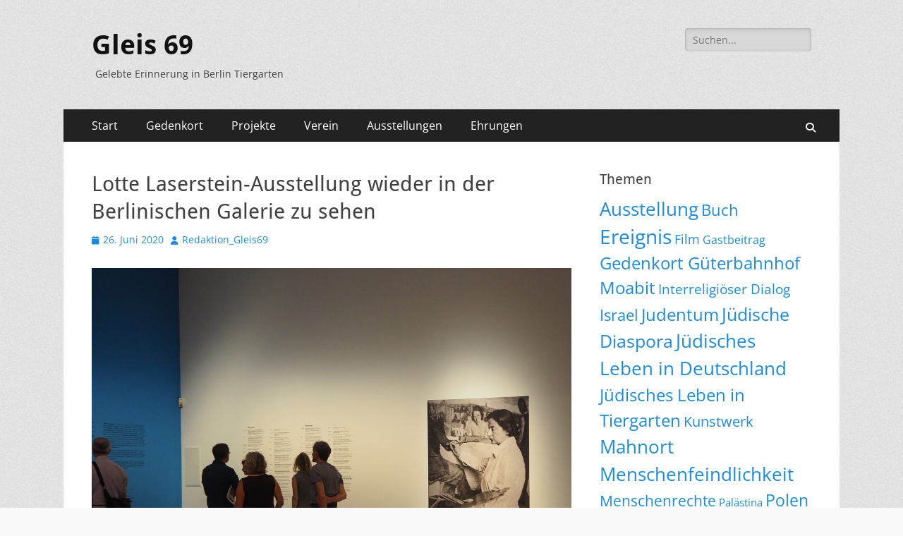

--- FILE ---
content_type: text/html; charset=UTF-8
request_url: https://gleis69.de/lotte-laserstein-ausstellung-wieder-in-der-berlinischen-galerie-zu-sehen
body_size: 78536
content:
        <!DOCTYPE html>
        <html lang="de">
        
<head>
		<meta charset="UTF-8">
		<meta name="viewport" content="width=device-width, initial-scale=1, minimum-scale=1">
		<link rel="profile" href="http://gmpg.org/xfn/11">
		<link rel="pingback" href="https://gleis69.de/xmlrpc.php"><title>Lotte Laserstein-Ausstellung wieder in der Berlinischen Galerie zu sehen &#8211; Gleis 69</title>
<meta name='robots' content='max-image-preview:large' />
<link rel="alternate" type="application/rss+xml" title="Gleis 69 &raquo; Feed" href="https://gleis69.de/feed" />
<link rel="alternate" type="application/rss+xml" title="Gleis 69 &raquo; Kommentar-Feed" href="https://gleis69.de/comments/feed" />
<link rel="alternate" type="application/rss+xml" title="Gleis 69 &raquo; Kommentar-Feed zu Lotte Laserstein-Ausstellung wieder in der Berlinischen Galerie zu sehen" href="https://gleis69.de/lotte-laserstein-ausstellung-wieder-in-der-berlinischen-galerie-zu-sehen/feed" />
<link rel="alternate" title="oEmbed (JSON)" type="application/json+oembed" href="https://gleis69.de/wp-json/oembed/1.0/embed?url=https%3A%2F%2Fgleis69.de%2Flotte-laserstein-ausstellung-wieder-in-der-berlinischen-galerie-zu-sehen" />
<link rel="alternate" title="oEmbed (XML)" type="text/xml+oembed" href="https://gleis69.de/wp-json/oembed/1.0/embed?url=https%3A%2F%2Fgleis69.de%2Flotte-laserstein-ausstellung-wieder-in-der-berlinischen-galerie-zu-sehen&#038;format=xml" />
<style id='wp-img-auto-sizes-contain-inline-css' type='text/css'>
img:is([sizes=auto i],[sizes^="auto," i]){contain-intrinsic-size:3000px 1500px}
/*# sourceURL=wp-img-auto-sizes-contain-inline-css */
</style>
<style id='wp-emoji-styles-inline-css' type='text/css'>

	img.wp-smiley, img.emoji {
		display: inline !important;
		border: none !important;
		box-shadow: none !important;
		height: 1em !important;
		width: 1em !important;
		margin: 0 0.07em !important;
		vertical-align: -0.1em !important;
		background: none !important;
		padding: 0 !important;
	}
/*# sourceURL=wp-emoji-styles-inline-css */
</style>
<link rel='stylesheet' id='wp-block-library-css' href='https://gleis69.de/wp-includes/css/dist/block-library/style.min.css?ver=6.9' type='text/css' media='all' />
<style id='wp-block-heading-inline-css' type='text/css'>
h1:where(.wp-block-heading).has-background,h2:where(.wp-block-heading).has-background,h3:where(.wp-block-heading).has-background,h4:where(.wp-block-heading).has-background,h5:where(.wp-block-heading).has-background,h6:where(.wp-block-heading).has-background{padding:1.25em 2.375em}h1.has-text-align-left[style*=writing-mode]:where([style*=vertical-lr]),h1.has-text-align-right[style*=writing-mode]:where([style*=vertical-rl]),h2.has-text-align-left[style*=writing-mode]:where([style*=vertical-lr]),h2.has-text-align-right[style*=writing-mode]:where([style*=vertical-rl]),h3.has-text-align-left[style*=writing-mode]:where([style*=vertical-lr]),h3.has-text-align-right[style*=writing-mode]:where([style*=vertical-rl]),h4.has-text-align-left[style*=writing-mode]:where([style*=vertical-lr]),h4.has-text-align-right[style*=writing-mode]:where([style*=vertical-rl]),h5.has-text-align-left[style*=writing-mode]:where([style*=vertical-lr]),h5.has-text-align-right[style*=writing-mode]:where([style*=vertical-rl]),h6.has-text-align-left[style*=writing-mode]:where([style*=vertical-lr]),h6.has-text-align-right[style*=writing-mode]:where([style*=vertical-rl]){rotate:180deg}
/*# sourceURL=https://gleis69.de/wp-includes/blocks/heading/style.min.css */
</style>
<style id='wp-block-image-inline-css' type='text/css'>
.wp-block-image>a,.wp-block-image>figure>a{display:inline-block}.wp-block-image img{box-sizing:border-box;height:auto;max-width:100%;vertical-align:bottom}@media not (prefers-reduced-motion){.wp-block-image img.hide{visibility:hidden}.wp-block-image img.show{animation:show-content-image .4s}}.wp-block-image[style*=border-radius] img,.wp-block-image[style*=border-radius]>a{border-radius:inherit}.wp-block-image.has-custom-border img{box-sizing:border-box}.wp-block-image.aligncenter{text-align:center}.wp-block-image.alignfull>a,.wp-block-image.alignwide>a{width:100%}.wp-block-image.alignfull img,.wp-block-image.alignwide img{height:auto;width:100%}.wp-block-image .aligncenter,.wp-block-image .alignleft,.wp-block-image .alignright,.wp-block-image.aligncenter,.wp-block-image.alignleft,.wp-block-image.alignright{display:table}.wp-block-image .aligncenter>figcaption,.wp-block-image .alignleft>figcaption,.wp-block-image .alignright>figcaption,.wp-block-image.aligncenter>figcaption,.wp-block-image.alignleft>figcaption,.wp-block-image.alignright>figcaption{caption-side:bottom;display:table-caption}.wp-block-image .alignleft{float:left;margin:.5em 1em .5em 0}.wp-block-image .alignright{float:right;margin:.5em 0 .5em 1em}.wp-block-image .aligncenter{margin-left:auto;margin-right:auto}.wp-block-image :where(figcaption){margin-bottom:1em;margin-top:.5em}.wp-block-image.is-style-circle-mask img{border-radius:9999px}@supports ((-webkit-mask-image:none) or (mask-image:none)) or (-webkit-mask-image:none){.wp-block-image.is-style-circle-mask img{border-radius:0;-webkit-mask-image:url('data:image/svg+xml;utf8,<svg viewBox="0 0 100 100" xmlns="http://www.w3.org/2000/svg"><circle cx="50" cy="50" r="50"/></svg>');mask-image:url('data:image/svg+xml;utf8,<svg viewBox="0 0 100 100" xmlns="http://www.w3.org/2000/svg"><circle cx="50" cy="50" r="50"/></svg>');mask-mode:alpha;-webkit-mask-position:center;mask-position:center;-webkit-mask-repeat:no-repeat;mask-repeat:no-repeat;-webkit-mask-size:contain;mask-size:contain}}:root :where(.wp-block-image.is-style-rounded img,.wp-block-image .is-style-rounded img){border-radius:9999px}.wp-block-image figure{margin:0}.wp-lightbox-container{display:flex;flex-direction:column;position:relative}.wp-lightbox-container img{cursor:zoom-in}.wp-lightbox-container img:hover+button{opacity:1}.wp-lightbox-container button{align-items:center;backdrop-filter:blur(16px) saturate(180%);background-color:#5a5a5a40;border:none;border-radius:4px;cursor:zoom-in;display:flex;height:20px;justify-content:center;opacity:0;padding:0;position:absolute;right:16px;text-align:center;top:16px;width:20px;z-index:100}@media not (prefers-reduced-motion){.wp-lightbox-container button{transition:opacity .2s ease}}.wp-lightbox-container button:focus-visible{outline:3px auto #5a5a5a40;outline:3px auto -webkit-focus-ring-color;outline-offset:3px}.wp-lightbox-container button:hover{cursor:pointer;opacity:1}.wp-lightbox-container button:focus{opacity:1}.wp-lightbox-container button:focus,.wp-lightbox-container button:hover,.wp-lightbox-container button:not(:hover):not(:active):not(.has-background){background-color:#5a5a5a40;border:none}.wp-lightbox-overlay{box-sizing:border-box;cursor:zoom-out;height:100vh;left:0;overflow:hidden;position:fixed;top:0;visibility:hidden;width:100%;z-index:100000}.wp-lightbox-overlay .close-button{align-items:center;cursor:pointer;display:flex;justify-content:center;min-height:40px;min-width:40px;padding:0;position:absolute;right:calc(env(safe-area-inset-right) + 16px);top:calc(env(safe-area-inset-top) + 16px);z-index:5000000}.wp-lightbox-overlay .close-button:focus,.wp-lightbox-overlay .close-button:hover,.wp-lightbox-overlay .close-button:not(:hover):not(:active):not(.has-background){background:none;border:none}.wp-lightbox-overlay .lightbox-image-container{height:var(--wp--lightbox-container-height);left:50%;overflow:hidden;position:absolute;top:50%;transform:translate(-50%,-50%);transform-origin:top left;width:var(--wp--lightbox-container-width);z-index:9999999999}.wp-lightbox-overlay .wp-block-image{align-items:center;box-sizing:border-box;display:flex;height:100%;justify-content:center;margin:0;position:relative;transform-origin:0 0;width:100%;z-index:3000000}.wp-lightbox-overlay .wp-block-image img{height:var(--wp--lightbox-image-height);min-height:var(--wp--lightbox-image-height);min-width:var(--wp--lightbox-image-width);width:var(--wp--lightbox-image-width)}.wp-lightbox-overlay .wp-block-image figcaption{display:none}.wp-lightbox-overlay button{background:none;border:none}.wp-lightbox-overlay .scrim{background-color:#fff;height:100%;opacity:.9;position:absolute;width:100%;z-index:2000000}.wp-lightbox-overlay.active{visibility:visible}@media not (prefers-reduced-motion){.wp-lightbox-overlay.active{animation:turn-on-visibility .25s both}.wp-lightbox-overlay.active img{animation:turn-on-visibility .35s both}.wp-lightbox-overlay.show-closing-animation:not(.active){animation:turn-off-visibility .35s both}.wp-lightbox-overlay.show-closing-animation:not(.active) img{animation:turn-off-visibility .25s both}.wp-lightbox-overlay.zoom.active{animation:none;opacity:1;visibility:visible}.wp-lightbox-overlay.zoom.active .lightbox-image-container{animation:lightbox-zoom-in .4s}.wp-lightbox-overlay.zoom.active .lightbox-image-container img{animation:none}.wp-lightbox-overlay.zoom.active .scrim{animation:turn-on-visibility .4s forwards}.wp-lightbox-overlay.zoom.show-closing-animation:not(.active){animation:none}.wp-lightbox-overlay.zoom.show-closing-animation:not(.active) .lightbox-image-container{animation:lightbox-zoom-out .4s}.wp-lightbox-overlay.zoom.show-closing-animation:not(.active) .lightbox-image-container img{animation:none}.wp-lightbox-overlay.zoom.show-closing-animation:not(.active) .scrim{animation:turn-off-visibility .4s forwards}}@keyframes show-content-image{0%{visibility:hidden}99%{visibility:hidden}to{visibility:visible}}@keyframes turn-on-visibility{0%{opacity:0}to{opacity:1}}@keyframes turn-off-visibility{0%{opacity:1;visibility:visible}99%{opacity:0;visibility:visible}to{opacity:0;visibility:hidden}}@keyframes lightbox-zoom-in{0%{transform:translate(calc((-100vw + var(--wp--lightbox-scrollbar-width))/2 + var(--wp--lightbox-initial-left-position)),calc(-50vh + var(--wp--lightbox-initial-top-position))) scale(var(--wp--lightbox-scale))}to{transform:translate(-50%,-50%) scale(1)}}@keyframes lightbox-zoom-out{0%{transform:translate(-50%,-50%) scale(1);visibility:visible}99%{visibility:visible}to{transform:translate(calc((-100vw + var(--wp--lightbox-scrollbar-width))/2 + var(--wp--lightbox-initial-left-position)),calc(-50vh + var(--wp--lightbox-initial-top-position))) scale(var(--wp--lightbox-scale));visibility:hidden}}
/*# sourceURL=https://gleis69.de/wp-includes/blocks/image/style.min.css */
</style>
<style id='wp-block-image-theme-inline-css' type='text/css'>
:root :where(.wp-block-image figcaption){color:#555;font-size:13px;text-align:center}.is-dark-theme :root :where(.wp-block-image figcaption){color:#ffffffa6}.wp-block-image{margin:0 0 1em}
/*# sourceURL=https://gleis69.de/wp-includes/blocks/image/theme.min.css */
</style>
<style id='wp-block-paragraph-inline-css' type='text/css'>
.is-small-text{font-size:.875em}.is-regular-text{font-size:1em}.is-large-text{font-size:2.25em}.is-larger-text{font-size:3em}.has-drop-cap:not(:focus):first-letter{float:left;font-size:8.4em;font-style:normal;font-weight:100;line-height:.68;margin:.05em .1em 0 0;text-transform:uppercase}body.rtl .has-drop-cap:not(:focus):first-letter{float:none;margin-left:.1em}p.has-drop-cap.has-background{overflow:hidden}:root :where(p.has-background){padding:1.25em 2.375em}:where(p.has-text-color:not(.has-link-color)) a{color:inherit}p.has-text-align-left[style*="writing-mode:vertical-lr"],p.has-text-align-right[style*="writing-mode:vertical-rl"]{rotate:180deg}
/*# sourceURL=https://gleis69.de/wp-includes/blocks/paragraph/style.min.css */
</style>
<style id='global-styles-inline-css' type='text/css'>
:root{--wp--preset--aspect-ratio--square: 1;--wp--preset--aspect-ratio--4-3: 4/3;--wp--preset--aspect-ratio--3-4: 3/4;--wp--preset--aspect-ratio--3-2: 3/2;--wp--preset--aspect-ratio--2-3: 2/3;--wp--preset--aspect-ratio--16-9: 16/9;--wp--preset--aspect-ratio--9-16: 9/16;--wp--preset--color--black: #000000;--wp--preset--color--cyan-bluish-gray: #abb8c3;--wp--preset--color--white: #ffffff;--wp--preset--color--pale-pink: #f78da7;--wp--preset--color--vivid-red: #cf2e2e;--wp--preset--color--luminous-vivid-orange: #ff6900;--wp--preset--color--luminous-vivid-amber: #fcb900;--wp--preset--color--light-green-cyan: #7bdcb5;--wp--preset--color--vivid-green-cyan: #00d084;--wp--preset--color--pale-cyan-blue: #8ed1fc;--wp--preset--color--vivid-cyan-blue: #0693e3;--wp--preset--color--vivid-purple: #9b51e0;--wp--preset--color--dark-gray: #404040;--wp--preset--color--gray: #eeeeee;--wp--preset--color--light-gray: #f9f9f9;--wp--preset--color--yellow: #e5ae4a;--wp--preset--color--blue: #1b8be0;--wp--preset--color--tahiti-gold: #e4741f;--wp--preset--gradient--vivid-cyan-blue-to-vivid-purple: linear-gradient(135deg,rgb(6,147,227) 0%,rgb(155,81,224) 100%);--wp--preset--gradient--light-green-cyan-to-vivid-green-cyan: linear-gradient(135deg,rgb(122,220,180) 0%,rgb(0,208,130) 100%);--wp--preset--gradient--luminous-vivid-amber-to-luminous-vivid-orange: linear-gradient(135deg,rgb(252,185,0) 0%,rgb(255,105,0) 100%);--wp--preset--gradient--luminous-vivid-orange-to-vivid-red: linear-gradient(135deg,rgb(255,105,0) 0%,rgb(207,46,46) 100%);--wp--preset--gradient--very-light-gray-to-cyan-bluish-gray: linear-gradient(135deg,rgb(238,238,238) 0%,rgb(169,184,195) 100%);--wp--preset--gradient--cool-to-warm-spectrum: linear-gradient(135deg,rgb(74,234,220) 0%,rgb(151,120,209) 20%,rgb(207,42,186) 40%,rgb(238,44,130) 60%,rgb(251,105,98) 80%,rgb(254,248,76) 100%);--wp--preset--gradient--blush-light-purple: linear-gradient(135deg,rgb(255,206,236) 0%,rgb(152,150,240) 100%);--wp--preset--gradient--blush-bordeaux: linear-gradient(135deg,rgb(254,205,165) 0%,rgb(254,45,45) 50%,rgb(107,0,62) 100%);--wp--preset--gradient--luminous-dusk: linear-gradient(135deg,rgb(255,203,112) 0%,rgb(199,81,192) 50%,rgb(65,88,208) 100%);--wp--preset--gradient--pale-ocean: linear-gradient(135deg,rgb(255,245,203) 0%,rgb(182,227,212) 50%,rgb(51,167,181) 100%);--wp--preset--gradient--electric-grass: linear-gradient(135deg,rgb(202,248,128) 0%,rgb(113,206,126) 100%);--wp--preset--gradient--midnight: linear-gradient(135deg,rgb(2,3,129) 0%,rgb(40,116,252) 100%);--wp--preset--font-size--small: 14px;--wp--preset--font-size--medium: 20px;--wp--preset--font-size--large: 26px;--wp--preset--font-size--x-large: 42px;--wp--preset--font-size--extra-small: 13px;--wp--preset--font-size--normal: 16px;--wp--preset--font-size--huge: 32px;--wp--preset--spacing--20: 0.44rem;--wp--preset--spacing--30: 0.67rem;--wp--preset--spacing--40: 1rem;--wp--preset--spacing--50: 1.5rem;--wp--preset--spacing--60: 2.25rem;--wp--preset--spacing--70: 3.38rem;--wp--preset--spacing--80: 5.06rem;--wp--preset--shadow--natural: 6px 6px 9px rgba(0, 0, 0, 0.2);--wp--preset--shadow--deep: 12px 12px 50px rgba(0, 0, 0, 0.4);--wp--preset--shadow--sharp: 6px 6px 0px rgba(0, 0, 0, 0.2);--wp--preset--shadow--outlined: 6px 6px 0px -3px rgb(255, 255, 255), 6px 6px rgb(0, 0, 0);--wp--preset--shadow--crisp: 6px 6px 0px rgb(0, 0, 0);}:where(.is-layout-flex){gap: 0.5em;}:where(.is-layout-grid){gap: 0.5em;}body .is-layout-flex{display: flex;}.is-layout-flex{flex-wrap: wrap;align-items: center;}.is-layout-flex > :is(*, div){margin: 0;}body .is-layout-grid{display: grid;}.is-layout-grid > :is(*, div){margin: 0;}:where(.wp-block-columns.is-layout-flex){gap: 2em;}:where(.wp-block-columns.is-layout-grid){gap: 2em;}:where(.wp-block-post-template.is-layout-flex){gap: 1.25em;}:where(.wp-block-post-template.is-layout-grid){gap: 1.25em;}.has-black-color{color: var(--wp--preset--color--black) !important;}.has-cyan-bluish-gray-color{color: var(--wp--preset--color--cyan-bluish-gray) !important;}.has-white-color{color: var(--wp--preset--color--white) !important;}.has-pale-pink-color{color: var(--wp--preset--color--pale-pink) !important;}.has-vivid-red-color{color: var(--wp--preset--color--vivid-red) !important;}.has-luminous-vivid-orange-color{color: var(--wp--preset--color--luminous-vivid-orange) !important;}.has-luminous-vivid-amber-color{color: var(--wp--preset--color--luminous-vivid-amber) !important;}.has-light-green-cyan-color{color: var(--wp--preset--color--light-green-cyan) !important;}.has-vivid-green-cyan-color{color: var(--wp--preset--color--vivid-green-cyan) !important;}.has-pale-cyan-blue-color{color: var(--wp--preset--color--pale-cyan-blue) !important;}.has-vivid-cyan-blue-color{color: var(--wp--preset--color--vivid-cyan-blue) !important;}.has-vivid-purple-color{color: var(--wp--preset--color--vivid-purple) !important;}.has-black-background-color{background-color: var(--wp--preset--color--black) !important;}.has-cyan-bluish-gray-background-color{background-color: var(--wp--preset--color--cyan-bluish-gray) !important;}.has-white-background-color{background-color: var(--wp--preset--color--white) !important;}.has-pale-pink-background-color{background-color: var(--wp--preset--color--pale-pink) !important;}.has-vivid-red-background-color{background-color: var(--wp--preset--color--vivid-red) !important;}.has-luminous-vivid-orange-background-color{background-color: var(--wp--preset--color--luminous-vivid-orange) !important;}.has-luminous-vivid-amber-background-color{background-color: var(--wp--preset--color--luminous-vivid-amber) !important;}.has-light-green-cyan-background-color{background-color: var(--wp--preset--color--light-green-cyan) !important;}.has-vivid-green-cyan-background-color{background-color: var(--wp--preset--color--vivid-green-cyan) !important;}.has-pale-cyan-blue-background-color{background-color: var(--wp--preset--color--pale-cyan-blue) !important;}.has-vivid-cyan-blue-background-color{background-color: var(--wp--preset--color--vivid-cyan-blue) !important;}.has-vivid-purple-background-color{background-color: var(--wp--preset--color--vivid-purple) !important;}.has-black-border-color{border-color: var(--wp--preset--color--black) !important;}.has-cyan-bluish-gray-border-color{border-color: var(--wp--preset--color--cyan-bluish-gray) !important;}.has-white-border-color{border-color: var(--wp--preset--color--white) !important;}.has-pale-pink-border-color{border-color: var(--wp--preset--color--pale-pink) !important;}.has-vivid-red-border-color{border-color: var(--wp--preset--color--vivid-red) !important;}.has-luminous-vivid-orange-border-color{border-color: var(--wp--preset--color--luminous-vivid-orange) !important;}.has-luminous-vivid-amber-border-color{border-color: var(--wp--preset--color--luminous-vivid-amber) !important;}.has-light-green-cyan-border-color{border-color: var(--wp--preset--color--light-green-cyan) !important;}.has-vivid-green-cyan-border-color{border-color: var(--wp--preset--color--vivid-green-cyan) !important;}.has-pale-cyan-blue-border-color{border-color: var(--wp--preset--color--pale-cyan-blue) !important;}.has-vivid-cyan-blue-border-color{border-color: var(--wp--preset--color--vivid-cyan-blue) !important;}.has-vivid-purple-border-color{border-color: var(--wp--preset--color--vivid-purple) !important;}.has-vivid-cyan-blue-to-vivid-purple-gradient-background{background: var(--wp--preset--gradient--vivid-cyan-blue-to-vivid-purple) !important;}.has-light-green-cyan-to-vivid-green-cyan-gradient-background{background: var(--wp--preset--gradient--light-green-cyan-to-vivid-green-cyan) !important;}.has-luminous-vivid-amber-to-luminous-vivid-orange-gradient-background{background: var(--wp--preset--gradient--luminous-vivid-amber-to-luminous-vivid-orange) !important;}.has-luminous-vivid-orange-to-vivid-red-gradient-background{background: var(--wp--preset--gradient--luminous-vivid-orange-to-vivid-red) !important;}.has-very-light-gray-to-cyan-bluish-gray-gradient-background{background: var(--wp--preset--gradient--very-light-gray-to-cyan-bluish-gray) !important;}.has-cool-to-warm-spectrum-gradient-background{background: var(--wp--preset--gradient--cool-to-warm-spectrum) !important;}.has-blush-light-purple-gradient-background{background: var(--wp--preset--gradient--blush-light-purple) !important;}.has-blush-bordeaux-gradient-background{background: var(--wp--preset--gradient--blush-bordeaux) !important;}.has-luminous-dusk-gradient-background{background: var(--wp--preset--gradient--luminous-dusk) !important;}.has-pale-ocean-gradient-background{background: var(--wp--preset--gradient--pale-ocean) !important;}.has-electric-grass-gradient-background{background: var(--wp--preset--gradient--electric-grass) !important;}.has-midnight-gradient-background{background: var(--wp--preset--gradient--midnight) !important;}.has-small-font-size{font-size: var(--wp--preset--font-size--small) !important;}.has-medium-font-size{font-size: var(--wp--preset--font-size--medium) !important;}.has-large-font-size{font-size: var(--wp--preset--font-size--large) !important;}.has-x-large-font-size{font-size: var(--wp--preset--font-size--x-large) !important;}
/*# sourceURL=global-styles-inline-css */
</style>

<style id='classic-theme-styles-inline-css' type='text/css'>
/*! This file is auto-generated */
.wp-block-button__link{color:#fff;background-color:#32373c;border-radius:9999px;box-shadow:none;text-decoration:none;padding:calc(.667em + 2px) calc(1.333em + 2px);font-size:1.125em}.wp-block-file__button{background:#32373c;color:#fff;text-decoration:none}
/*# sourceURL=/wp-includes/css/classic-themes.min.css */
</style>
<link rel='stylesheet' id='wp-components-css' href='https://gleis69.de/wp-includes/css/dist/components/style.min.css?ver=6.9' type='text/css' media='all' />
<link rel='stylesheet' id='wp-preferences-css' href='https://gleis69.de/wp-includes/css/dist/preferences/style.min.css?ver=6.9' type='text/css' media='all' />
<link rel='stylesheet' id='wp-block-editor-css' href='https://gleis69.de/wp-includes/css/dist/block-editor/style.min.css?ver=6.9' type='text/css' media='all' />
<link rel='stylesheet' id='wp-reusable-blocks-css' href='https://gleis69.de/wp-includes/css/dist/reusable-blocks/style.min.css?ver=6.9' type='text/css' media='all' />
<link rel='stylesheet' id='wp-patterns-css' href='https://gleis69.de/wp-includes/css/dist/patterns/style.min.css?ver=6.9' type='text/css' media='all' />
<link rel='stylesheet' id='wp-editor-css' href='https://gleis69.de/wp-includes/css/dist/editor/style.min.css?ver=6.9' type='text/css' media='all' />
<link rel='stylesheet' id='sld_block-cgb-style-css-css' href='https://gleis69.de/wp-content/plugins/simple-link-directory/gutenberg/sld-block/dist/blocks.style.build.css?ver=6.9' type='text/css' media='all' />
<link rel='stylesheet' id='catchresponsive-fonts-css' href='https://gleis69.de/wp-content/fonts/79a6cb11d1ed19a6c75c6e4cba9df04a.css' type='text/css' media='all' />
<link rel='stylesheet' id='catchresponsive-style-css' href='https://gleis69.de/wp-content/themes/catch-responsive/style.css?ver=20251212-155011' type='text/css' media='all' />
<link rel='stylesheet' id='catchresponsive-block-style-css' href='https://gleis69.de/wp-content/themes/catch-responsive/css/blocks.css?ver=3.2' type='text/css' media='all' />
<link rel='stylesheet' id='font-awesome-css' href='https://gleis69.de/wp-content/themes/catch-responsive/css/font-awesome/css/all.min.css?ver=6.7.2' type='text/css' media='all' />
<link rel='stylesheet' id='jquery-sidr-css' href='https://gleis69.de/wp-content/themes/catch-responsive/css/jquery.sidr.light.min.css?ver=2.1.0' type='text/css' media='all' />
<script type="text/javascript" src="https://gleis69.de/wp-includes/js/jquery/jquery.min.js?ver=3.7.1" id="jquery-core-js"></script>
<script type="text/javascript" src="https://gleis69.de/wp-includes/js/jquery/jquery-migrate.min.js?ver=3.4.1" id="jquery-migrate-js"></script>
<script type="text/javascript" src="https://gleis69.de/wp-content/themes/catch-responsive/js/jquery.sidr.min.js?ver=2.2.1.1" id="jquery-sidr-js"></script>
<script type="text/javascript" src="https://gleis69.de/wp-content/themes/catch-responsive/js/catchresponsive-custom-scripts.min.js" id="catchresponsive-custom-scripts-js"></script>
<link rel="https://api.w.org/" href="https://gleis69.de/wp-json/" /><link rel="alternate" title="JSON" type="application/json" href="https://gleis69.de/wp-json/wp/v2/posts/2307" /><link rel="EditURI" type="application/rsd+xml" title="RSD" href="https://gleis69.de/xmlrpc.php?rsd" />
<meta name="generator" content="WordPress 6.9" />
<link rel="canonical" href="https://gleis69.de/lotte-laserstein-ausstellung-wieder-in-der-berlinischen-galerie-zu-sehen" />
<link rel='shortlink' href='https://gleis69.de/?p=2307' />
<style type="text/css" id="custom-background-css">
body.custom-background { background-image: url("https://gleis69.de/wp-content/themes/catch-responsive/images/body-bg.jpg"); background-position: left top; background-size: auto; background-repeat: repeat; background-attachment: scroll; }
</style>
	</head>

<body class="wp-singular post-template-default single single-post postid-2307 single-format-standard custom-background wp-embed-responsive wp-theme-catch-responsive group-blog two-columns content-left excerpt-image-left mobile-menu-one">


		<div id="page" class="hfeed site">
				<header id="masthead" role="banner">
    		<div class="wrapper">
		
    <div id="mobile-header-left-menu" class="mobile-menu-anchor page-menu">
        <a href="#mobile-header-left-nav" id="header-left-menu" class="font-awesome fa-solid fa-menu">
            <span class="mobile-menu-text">Menü</span>
        </a>
    </div><!-- #mobile-header-menu -->
    <div id="site-branding"><div id="site-header"><p class="site-title"><a href="https://gleis69.de/" rel="home">Gleis 69</a></p><p class="site-description">Gelebte Erinnerung in Berlin Tiergarten</p></div><!-- #site-header --></div><!-- #site-branding-->	<aside class="sidebar sidebar-header-right widget-area">
		<section class="widget widget_search" id="header-right-search">
			<div class="widget-wrap">
				
<form role="search" method="get" class="search-form" action="https://gleis69.de/">
	<label>
		<span class="screen-reader-text">Suche nach:</span>
		<input type="search" class="search-field" placeholder="Suchen..." value="" name="s" title="Suche nach:">
	</label>
	<input type="submit" class="search-submit" value="Suchen">
</form>
			</div>
		</section>
			</aside><!-- .sidebar .header-sidebar .widget-area -->
			</div><!-- .wrapper -->
		</header><!-- #masthead -->
			<nav class="site-navigation nav-primary search-enabled" role="navigation">
        <div class="wrapper">
            <h2 class="screen-reader-text">Primäres Menü</h2>
            <div class="screen-reader-text skip-link"><a href="#content" title="Zum Inhalt springen">Zum Inhalt springen</a></div>
            <div class="menu catchresponsive-nav-menu"><ul><li ><a href="https://gleis69.de/">Start</a></li><li class="page_item page-item-7 page_item_has_children"><a href="https://gleis69.de/der-gedenkort">Gedenkort</a><ul class='children'><li class="page_item page-item-31"><a href="https://gleis69.de/der-gedenkort/entstehung-gedenkort">Entstehung und weiteres Schicksal des Gedenkortes</a></li><li class="page_item page-item-202"><a href="https://gleis69.de/der-gedenkort/geschichte-militaergleise">Geschichte der Militärgleise am Güterbahnhof Moabit</a></li><li class="page_item page-item-5379"><a href="https://gleis69.de/der-gedenkort/der-deportationsbahnhof">Der Deportationsbahnhof</a></li><li class="page_item page-item-4015"><a href="https://gleis69.de/der-gedenkort/rettet-die-historische-deportationsrampe">Rettet die historische Deportationsrampe &#8211; Unsere Bemühungen, die denkmalgeschützte Deportationsrampe am Gleis 69 vor ihrem endgültigen Verfall zu retten.</a></li><li class="page_item page-item-5447"><a href="https://gleis69.de/der-gedenkort/der-missachtete-ort">Der missachtete Ort</a></li><li class="page_item page-item-7106"><a href="https://gleis69.de/der-gedenkort/der-offene-brief-vom-31-mai-2021">Der Offene Brief vom 31. Mai 2021</a></li><li class="page_item page-item-34"><a href="https://gleis69.de/der-gedenkort/termine">Termine &amp; Quellen</a></li></ul></li><li class="page_item page-item-160 page_item_has_children"><a href="https://gleis69.de/projekte">Projekte</a><ul class='children'><li class="page_item page-item-7734"><a href="https://gleis69.de/projekte/versteckt-verschlossen-vergessen-ein-projekt-teil-1-die-vermoegensverwertungsstelle">Versteckt-Verschlossen-Vergessen. . . . Ein Projekt Teil 1. Die Vermögensverwertungsstelle</a></li><li class="page_item page-item-8798"><a href="https://gleis69.de/projekte/8798-2">Versteckt-Verschlossen-Vergessen.  .  .  .  Ein Projekt         Teil 2. Ernst Boris Chain</a></li><li class="page_item page-item-9324"><a href="https://gleis69.de/projekte/berliner-gedenktafeln-wir-kuemmern-uns">Berliner Gedenktafeln &#8211; Wir kümmern uns</a></li><li class="page_item page-item-9424"><a href="https://gleis69.de/projekte/das-projekt-berlin-moabit-piaski">Das Projekt Berlin-Moabit &#8211; Piaski</a></li><li class="page_item page-item-4070"><a href="https://gleis69.de/projekte/lichter-gegen-dunkel-bilder-bewahren-erinnerung">Lichter gegen Dunkelheit &#8211; Bilder bewahren Erinnerungen am 27. Januar 2020</a></li><li class="page_item page-item-5149"><a href="https://gleis69.de/projekte/synagoge-und-sammellager">Synagoge &#8211; Sammellager &#8211; Mahnort &#8211; Wandbild</a></li><li class="page_item page-item-4152"><a href="https://gleis69.de/projekte/ein-gedanke-wird-wirklichkeit-die-filmreihe-ueber-juedisches-leben-in-moabit">Ein Gedanke wird Wirklichkeit &#8211; die Filmreihe über Jüdisches Leben in Moabit</a></li><li class="page_item page-item-621"><a href="https://gleis69.de/projekte/stadtspaziergaenge">Stadtspaziergänge</a></li><li class="page_item page-item-1725"><a href="https://gleis69.de/projekte/die-stolpersteine-in-der-thomasiusstrasse">Die Stolpersteine in der Thomasiusstraße</a></li><li class="page_item page-item-4474 page_item_has_children"><a href="https://gleis69.de/projekte/juedische-diaspora">Jüdische Diaspora</a><ul class='children'><li class="page_item page-item-4514"><a href="https://gleis69.de/projekte/juedische-diaspora/deutschland">Deutschland</a></li><li class="page_item page-item-4477"><a href="https://gleis69.de/projekte/juedische-diaspora/ungarn">Ungarn</a></li></ul></li><li class="page_item page-item-607 page_item_has_children"><a href="https://gleis69.de/projekte/aktuelle-projekte">Aktuelle Projekte</a><ul class='children'><li class="page_item page-item-617"><a href="https://gleis69.de/projekte/aktuelle-projekte/der-weg">DER WEG</a></li><li class="page_item page-item-651 page_item_has_children"><a href="https://gleis69.de/projekte/aktuelle-projekte/verfolgung-in-tiergarten">Verfolgung in Tiergarten</a><ul class='children'><li class="page_item page-item-1604"><a href="https://gleis69.de/projekte/aktuelle-projekte/verfolgung-in-tiergarten/judith-elams-familie">Judith Elams Familie</a></li></ul></li></ul></li></ul></li><li class="page_item page-item-10 page_item_has_children"><a href="https://gleis69.de/der-verein">Verein</a><ul class='children'><li class="page_item page-item-485"><a href="https://gleis69.de/der-verein/grusswort">Grußwort</a></li><li class="page_item page-item-210 current_page_parent"><a href="https://gleis69.de/der-verein/blog-aktuelles">Blog | Aktuelles</a></li><li class="page_item page-item-16671"><a href="https://gleis69.de/der-verein/jahresrueckblicke">Jahresrückblicke</a></li><li class="page_item page-item-956 page_item_has_children"><a href="https://gleis69.de/der-verein/test">Kooperationspartner</a><ul class='children'><li class="page_item page-item-1285"><a href="https://gleis69.de/der-verein/test/embed-link">Embed Link</a></li></ul></li><li class="page_item page-item-336"><a href="https://gleis69.de/der-verein/kontakt-impressum">Kontakt | Impressum | Spendenkonto |Datenschutz</a></li></ul></li><li class="page_item page-item-10795 page_item_has_children"><a href="https://gleis69.de/ausstellungen">Ausstellungen</a><ul class='children'><li class="page_item page-item-15818"><a href="https://gleis69.de/ausstellungen/klinik-am-hansaplatz">Klinik am Hansaplatz</a></li><li class="page_item page-item-13131"><a href="https://gleis69.de/ausstellungen/das-haus-brueckenallee-33-ein-deutsches-kaleidoskop">Das Haus Brückenallee 33. Ein deutsches Kaleidoskop.</a></li><li class="page_item page-item-6713"><a href="https://gleis69.de/ausstellungen/zwischen-emanzipation-und-assimilation-juedische-kuenstlerinnen-und-kuenstler-in-tiergarten">Ausstellung “Zwischen Emanzipation und Assimilation. Jüdische Künstlerinnen und Künstler in Tiergarten”</a></li><li class="page_item page-item-10800"><a href="https://gleis69.de/ausstellungen/ausstellung-11-osttransport-moabit-piaski">Ausstellung: 11. Osttransport Moabit &#8211; Piaski</a></li><li class="page_item page-item-10854"><a href="https://gleis69.de/ausstellungen/vom-atelier-zur-synagoge">Vom Atelier zur Synagoge.</a></li><li class="page_item page-item-11055"><a href="https://gleis69.de/ausstellungen/charlotte-berend-corinth-frau-muse-malerin">Charlotte Berend-Corinth, Frau, Muse, Malerin.</a></li><li class="page_item page-item-12769"><a href="https://gleis69.de/ausstellungen/ausstellung-versteckt-verschlossen-vergessen-dauerausstellung-im-franzoesischen-gymnasium">Ausstellung: Versteckt – Verschlossen – Vergessen (Dauerausstellung im Französischen Gymnasium)</a></li><li class="page_item page-item-10808"><a href="https://gleis69.de/ausstellungen/ausstellung-versteckt-verschlossen-vergessen">Ausstellung: Versteckt &#8211; Verschlossen &#8211; Vergessen</a></li><li class="page_item page-item-2667"><a href="https://gleis69.de/ausstellungen/juedische-aerzte-und-apotheker-in-tiergarten">Ausstellung &#8222;Jüdische Ärzte und Apotheker in Tiergarten&#8220;</a></li><li class="page_item page-item-2104"><a href="https://gleis69.de/ausstellungen/synagogen-in-tiergarten">Ausstellung &#8222;Synagogen in Tiergarten&#8220;</a></li><li class="page_item page-item-613"><a href="https://gleis69.de/ausstellungen/ausstellung">Ausstellung  HIER-DORT DAMALS-HEUTE</a></li></ul></li><li class="page_item page-item-6512"><a href="https://gleis69.de/ehrungen">Ehrungen</a></li></ul></div>                <div id="search-toggle" class="font-awesome fa-solid">
                    <a class="screen-reader-text" href="#search-container">Suchen</a>
                </div>

                <div id="search-container" class="displaynone">
                    
<form role="search" method="get" class="search-form" action="https://gleis69.de/">
	<label>
		<span class="screen-reader-text">Suche nach:</span>
		<input type="search" class="search-field" placeholder="Suchen..." value="" name="s" title="Suche nach:">
	</label>
	<input type="submit" class="search-submit" value="Suchen">
</form>
                </div>
    	</div><!-- .wrapper -->
    </nav><!-- .nav-primary -->
    <!-- Disable Header Image -->		<div id="content" class="site-content">
			<div class="wrapper">
	
	<main id="main" class="site-main" role="main">

	
		
<article id="post-2307" class="post-2307 post type-post status-publish format-standard hentry category-ausstellung category-juedisches-leben-in-deutschland category-verfolgung-im-dritten-reich">
	<!-- Page/Post Single Image Disabled or No Image set in Post Thumbnail -->
	<div class="entry-container">
		<header class="entry-header">
			<h1 class="entry-title">Lotte Laserstein-Ausstellung wieder in der Berlinischen Galerie zu sehen</h1>

			<p class="entry-meta"><span class="posted-on"><span class="screen-reader-text">Veröffentlicht am</span><a href="https://gleis69.de/lotte-laserstein-ausstellung-wieder-in-der-berlinischen-galerie-zu-sehen" rel="bookmark"><time class="entry-date published" datetime="2020-06-26T09:42:00+00:00">26. Juni 2020</time><time class="updated" datetime="2020-06-28T16:42:53+00:00">28. Juni 2020</time></a></span><span class="byline"><span class="author vcard"><span class="screen-reader-text">Autor</span><a class="url fn n" href="https://gleis69.de/author/redaktion_gleis69">Redaktion_Gleis69</a></span></span></p><!-- .entry-meta -->		</header><!-- .entry-header -->

		<div class="entry-content">
			
<figure class="wp-block-image"><img fetchpriority="high" decoding="async" width="1024" height="768" src="https://gleis69.de/wp-content/uploads/2019/06/P6027000-1024x768.jpg" alt="" class="wp-image-3233" srcset="https://gleis69.de/wp-content/uploads/2019/06/P6027000-1024x768.jpg 1024w, https://gleis69.de/wp-content/uploads/2019/06/P6027000-300x225.jpg 300w, https://gleis69.de/wp-content/uploads/2019/06/P6027000-768x576.jpg 768w" sizes="(max-width: 1024px) 100vw, 1024px" /><figcaption> In der Austellung &#8222;Lotte Laserstein &#8211; Von Angesicht zu Angesicht&#8220; </figcaption></figure>



<p>Ein deutliches Aufatmen war zu ahnen, als die akute Sperrung der Berlinischen Galerie in den letzten Tagen wieder aufgehoben wurde. Sie war wegen des Verdachts ernsthafter baulicher Mängel am Dach notwendig geworden. Damit kann auch die  bemerkenswerte Lotte Laserstein-Ausstellung  wieder besichtigt werden.<br><a href="https://de.wikipedia.org/wiki/Lotte_Laserstein"> Laserstein ( * 28.11.1898)</a> gehörte zu den ersten Malerinnen, die ihre akademische Ausbildung abschließen konnten. Sie stammte aus einer jüdischen Apothekerfamilie in Preussisch-Holland / Ostpreußen ( heute Paslek / Polen ) , begann 1918 nach dem Abitur ein Studium in Philisophie und Kunstgeschichte und besuchte gleichzeitig eine Schule für Gebrauchsgraphik. Anschließend wurde sie auf der Akademische Hochschule für die bildenden Künste Berlin in die Klasse von Erich Wolfsfeld aufgenommen.<br> In ihrer Malweise, insbesondere bei den zahlreichen Portraits, entwickelte sie einen realistischen Malstil, der eher dem 19 Jahrhundert als den Zwanziger Jahren des 20. Jahrhunderts zuzuordnen ist. In ihren Bildern läßt sich gut ihr aufmerksamer Blick auf die veränderte gesellschaftliche Rolle der Frau erkennen. Dabei hob sie sich spürbar von dem &#8222;völkischen Realismus&#8220; der Dreissiger Jahre ab.</p>



<figure class="wp-block-image"><img decoding="async" width="1024" height="768" src="https://gleis69.de/wp-content/uploads/2019/06/P6026997-1024x768.jpg" alt="" class="wp-image-3232" srcset="https://gleis69.de/wp-content/uploads/2019/06/P6026997-1024x768.jpg 1024w, https://gleis69.de/wp-content/uploads/2019/06/P6026997-300x225.jpg 300w, https://gleis69.de/wp-content/uploads/2019/06/P6026997-768x576.jpg 768w" sizes="(max-width: 1024px) 100vw, 1024px" /><figcaption> Besucher vor &#8222;<strong>Abend über Potsdam</strong>&#8220; von Lotte Laserstein </figcaption></figure>



<p> In einzelnen ihrer Werke, wie dem &#8222;Abend über Potsdam&#8220;,  kommen ganz andere beunruhigende  Hintergründe zur Darstellung.<br> 1933 erhält sie Ausstellungsverbot, 1935 wird sie aus der Reichskulturkammer ausgeschlossen und muß ihre private Malschule schließen. !937 findet eine Ausstellung ihrer Werke in Schweden statt. Nach dem Besuch dieser Ausstelung bleibt sie in Schweden und bestreitet ihren Lebensunterhalt mit Portraitmalerei. Es gelingt ihr nicht, ihre Mutter nach Schweden nachzuholen. Meta Laserstein stirbt 1942 im KZ Ravensbrück.<br> In Ihren eigenen Äußerungen wird deutlich, daß sie  nicht mehr an ihre künstlerische Entwicklung in Berlin anknüpfen konnte.  Eine Erfahrung, die viele andere Künstler, die ins Exil gehen mußten, mit ihr teilen. Sie starb am 21.1.1993 in Kalmar / Schweden.<br> Die <a href="https://www.berlinischegalerie.de/ausstellungen-berlin/aktuell/lotte-laserstein/">Ausstellung &#8222;Lotte Laserstein &#8211; Von Angesicht zu Angesicht&#8220; </a>ist noch bis zum 12.August 2019 in der Berlinischen Galerie zu sehen. &#8211; <br>Versäumen Sie sie nicht.<br> art-<br></p>



<h4 class="wp-block-heading"><br><strong>Berliner Gedenktafel für Lotte Laserstein</strong></h4>



<p>Am Montag, dem 22. Juni 2020, wurde an dem früheren Wohnhaus der Malerin Lotte Laserstein in der Wilmersdorfer Jenaerstr. 3 eine Gedenktafel<br>enthüllt. Mit Rücksicht auf die Pandemiezeiten ohne Reden und Empfang.<br>Schade.</p>
					</div><!-- .entry-content -->

		<footer class="entry-footer">
			<p class="entry-meta"><span class="cat-links"><span class="screen-reader-text">Kategorien</span><a href="https://gleis69.de/category/ausstellung" rel="category tag">Ausstellung</a>, <a href="https://gleis69.de/category/juedisches-leben-in-deutschland" rel="category tag">Jüdisches Leben in Deutschland</a>, <a href="https://gleis69.de/category/verfolgung-im-dritten-reich" rel="category tag">Verfolgung im Dritten Reich</a></span></p><!-- .entry-meta -->		</footer><!-- .entry-footer -->
	</div><!-- .entry-container -->
</article><!-- #post-## -->
		
	<nav class="navigation post-navigation" aria-label="Beiträge">
		<h2 class="screen-reader-text">Beitragsnavigation</h2>
		<div class="nav-links"><div class="nav-previous"><a href="https://gleis69.de/gleis-69-im-franzoesischen-gymnasium" rel="prev"><span class="meta-nav" aria-hidden="true">&larr; Vorheriger</span> <span class="screen-reader-text">Vorheriger Beitrag:</span> <span class="post-title">Gleis 69 im Französischen Gymnasium</span></a></div><div class="nav-next"><a href="https://gleis69.de/eindruecke-aus-der-uckermark-eins" rel="next"><span class="meta-nav" aria-hidden="true">Nächster &rarr;</span> <span class="screen-reader-text">Nächster Beitrag:</span> <span class="post-title">Eindrücke aus der Uckermark &#8211; eins</span></a></div></div>
	</nav>	
	</main><!-- #main -->
	


<aside class="sidebar sidebar-primary widget-area" role="complementary">
<section id="tag_cloud-2" class="widget widget_tag_cloud"><div class="widget-wrap"><h4 class="widget-title">Themen</h4><div class="tagcloud"><a href="https://gleis69.de/category/ausstellung" class="tag-cloud-link tag-link-24 tag-link-position-1" style="font-size: 19.323529411765pt;" aria-label="Ausstellung (177 Einträge)">Ausstellung</a>
<a href="https://gleis69.de/category/buch" class="tag-cloud-link tag-link-4 tag-link-position-2" style="font-size: 16.441176470588pt;" aria-label="Buch (66 Einträge)">Buch</a>
<a href="https://gleis69.de/category/ereignis" class="tag-cloud-link tag-link-12 tag-link-position-3" style="font-size: 20.764705882353pt;" aria-label="Ereignis (290 Einträge)">Ereignis</a>
<a href="https://gleis69.de/category/film" class="tag-cloud-link tag-link-8 tag-link-position-4" style="font-size: 13.21568627451pt;" aria-label="Film (22 Einträge)">Film</a>
<a href="https://gleis69.de/category/gastbeitrag" class="tag-cloud-link tag-link-11 tag-link-position-5" style="font-size: 12.117647058824pt;" aria-label="Gastbeitrag (15 Einträge)">Gastbeitrag</a>
<a href="https://gleis69.de/category/gedenkort-gueterbahnhof-moabit" class="tag-cloud-link tag-link-17 tag-link-position-6" style="font-size: 17.676470588235pt;" aria-label="Gedenkort Güterbahnhof Moabit (102 Einträge)">Gedenkort Güterbahnhof Moabit</a>
<a href="https://gleis69.de/category/interreligioeser-dialog" class="tag-cloud-link tag-link-26 tag-link-position-7" style="font-size: 14.588235294118pt;" aria-label="Interreligiöser Dialog (35 Einträge)">Interreligiöser Dialog</a>
<a href="https://gleis69.de/category/israel" class="tag-cloud-link tag-link-13 tag-link-position-8" style="font-size: 16.166666666667pt;" aria-label="Israel (61 Einträge)">Israel</a>
<a href="https://gleis69.de/category/judentum" class="tag-cloud-link tag-link-27 tag-link-position-9" style="font-size: 18.156862745098pt;" aria-label="Judentum (118 Einträge)">Judentum</a>
<a href="https://gleis69.de/category/juedische-diaspora" class="tag-cloud-link tag-link-21 tag-link-position-10" style="font-size: 19.117647058824pt;" aria-label="Jüdische Diaspora (165 Einträge)">Jüdische Diaspora</a>
<a href="https://gleis69.de/category/juedisches-leben-in-deutschland" class="tag-cloud-link tag-link-18 tag-link-position-11" style="font-size: 19.872549019608pt;" aria-label="Jüdisches Leben in Deutschland (214 Einträge)">Jüdisches Leben in Deutschland</a>
<a href="https://gleis69.de/category/juedisches-leben-in-tiergarten" class="tag-cloud-link tag-link-23 tag-link-position-12" style="font-size: 18.362745098039pt;" aria-label="Jüdisches Leben in Tiergarten (128 Einträge)">Jüdisches Leben in Tiergarten</a>
<a href="https://gleis69.de/category/kunstwerk" class="tag-cloud-link tag-link-10 tag-link-position-13" style="font-size: 15pt;" aria-label="Kunstwerk (41 Einträge)">Kunstwerk</a>
<a href="https://gleis69.de/category/mahnort" class="tag-cloud-link tag-link-20 tag-link-position-14" style="font-size: 19.803921568627pt;" aria-label="Mahnort (209 Einträge)">Mahnort</a>
<a href="https://gleis69.de/category/menschenfeindlichkeit" class="tag-cloud-link tag-link-22 tag-link-position-15" style="font-size: 19.735294117647pt;" aria-label="Menschenfeindlichkeit (203 Einträge)">Menschenfeindlichkeit</a>
<a href="https://gleis69.de/category/menschenrechte" class="tag-cloud-link tag-link-25 tag-link-position-16" style="font-size: 16.098039215686pt;" aria-label="Menschenrechte (59 Einträge)">Menschenrechte</a>
<a href="https://gleis69.de/category/palaestina" class="tag-cloud-link tag-link-30 tag-link-position-17" style="font-size: 11.019607843137pt;" aria-label="Palästina (10 Einträge)">Palästina</a>
<a href="https://gleis69.de/category/polen" class="tag-cloud-link tag-link-14 tag-link-position-18" style="font-size: 17.539215686275pt;" aria-label="Polen (96 Einträge)">Polen</a>
<a href="https://gleis69.de/category/pressemeldung" class="tag-cloud-link tag-link-9 tag-link-position-19" style="font-size: 8pt;" aria-label="Pressemeldung (3 Einträge)">Pressemeldung</a>
<a href="https://gleis69.de/category/radiobeitrag" class="tag-cloud-link tag-link-5 tag-link-position-20" style="font-size: 10.401960784314pt;" aria-label="Radiobeitrag (8 Einträge)">Radiobeitrag</a>
<a href="https://gleis69.de/category/uncategorized" class="tag-cloud-link tag-link-1 tag-link-position-21" style="font-size: 11.294117647059pt;" aria-label="Uncategorized (11 Einträge)">Uncategorized</a>
<a href="https://gleis69.de/category/ungarn" class="tag-cloud-link tag-link-28 tag-link-position-22" style="font-size: 11.774509803922pt;" aria-label="Ungarn (13 Einträge)">Ungarn</a>
<a href="https://gleis69.de/category/veranstaltung" class="tag-cloud-link tag-link-7 tag-link-position-23" style="font-size: 18.705882352941pt;" aria-label="Veranstaltung (145 Einträge)">Veranstaltung</a>
<a href="https://gleis69.de/category/verfolgung-im-dritten-reich" class="tag-cloud-link tag-link-19 tag-link-position-24" style="font-size: 22pt;" aria-label="Verfolgung im Dritten Reich (436 Einträge)">Verfolgung im Dritten Reich</a>
<a href="https://gleis69.de/category/website" class="tag-cloud-link tag-link-15 tag-link-position-25" style="font-size: 8pt;" aria-label="Website (3 Einträge)">Website</a>
<a href="https://gleis69.de/category/zeitungsbeitrag" class="tag-cloud-link tag-link-6 tag-link-position-26" style="font-size: 10.745098039216pt;" aria-label="Zeitungsbeitrag (9 Einträge)">Zeitungsbeitrag</a></div>
</div><!-- .widget-wrap --></section><!-- #widget-default-search --><section id="archives-3" class="widget widget_archive"><div class="widget-wrap"><h4 class="widget-title">Archiv</h4>
			<ul>
					<li><a href='https://gleis69.de/2026/01'>Januar 2026</a></li>
	<li><a href='https://gleis69.de/2025/12'>Dezember 2025</a></li>
	<li><a href='https://gleis69.de/2025/11'>November 2025</a></li>
	<li><a href='https://gleis69.de/2025/10'>Oktober 2025</a></li>
	<li><a href='https://gleis69.de/2025/09'>September 2025</a></li>
	<li><a href='https://gleis69.de/2025/08'>August 2025</a></li>
	<li><a href='https://gleis69.de/2025/07'>Juli 2025</a></li>
	<li><a href='https://gleis69.de/2025/06'>Juni 2025</a></li>
	<li><a href='https://gleis69.de/2025/05'>Mai 2025</a></li>
	<li><a href='https://gleis69.de/2025/04'>April 2025</a></li>
	<li><a href='https://gleis69.de/2025/03'>März 2025</a></li>
	<li><a href='https://gleis69.de/2025/02'>Februar 2025</a></li>
	<li><a href='https://gleis69.de/2025/01'>Januar 2025</a></li>
	<li><a href='https://gleis69.de/2024/12'>Dezember 2024</a></li>
	<li><a href='https://gleis69.de/2024/11'>November 2024</a></li>
	<li><a href='https://gleis69.de/2024/10'>Oktober 2024</a></li>
	<li><a href='https://gleis69.de/2024/09'>September 2024</a></li>
	<li><a href='https://gleis69.de/2024/08'>August 2024</a></li>
	<li><a href='https://gleis69.de/2024/07'>Juli 2024</a></li>
	<li><a href='https://gleis69.de/2024/06'>Juni 2024</a></li>
	<li><a href='https://gleis69.de/2024/05'>Mai 2024</a></li>
	<li><a href='https://gleis69.de/2024/04'>April 2024</a></li>
	<li><a href='https://gleis69.de/2024/03'>März 2024</a></li>
	<li><a href='https://gleis69.de/2024/02'>Februar 2024</a></li>
	<li><a href='https://gleis69.de/2024/01'>Januar 2024</a></li>
	<li><a href='https://gleis69.de/2023/12'>Dezember 2023</a></li>
	<li><a href='https://gleis69.de/2023/11'>November 2023</a></li>
	<li><a href='https://gleis69.de/2023/10'>Oktober 2023</a></li>
	<li><a href='https://gleis69.de/2023/09'>September 2023</a></li>
	<li><a href='https://gleis69.de/2023/08'>August 2023</a></li>
	<li><a href='https://gleis69.de/2023/07'>Juli 2023</a></li>
	<li><a href='https://gleis69.de/2023/06'>Juni 2023</a></li>
	<li><a href='https://gleis69.de/2023/05'>Mai 2023</a></li>
	<li><a href='https://gleis69.de/2023/04'>April 2023</a></li>
	<li><a href='https://gleis69.de/2023/03'>März 2023</a></li>
	<li><a href='https://gleis69.de/2023/02'>Februar 2023</a></li>
	<li><a href='https://gleis69.de/2023/01'>Januar 2023</a></li>
	<li><a href='https://gleis69.de/2022/12'>Dezember 2022</a></li>
	<li><a href='https://gleis69.de/2022/11'>November 2022</a></li>
	<li><a href='https://gleis69.de/2022/10'>Oktober 2022</a></li>
	<li><a href='https://gleis69.de/2022/09'>September 2022</a></li>
	<li><a href='https://gleis69.de/2022/08'>August 2022</a></li>
	<li><a href='https://gleis69.de/2022/07'>Juli 2022</a></li>
	<li><a href='https://gleis69.de/2022/06'>Juni 2022</a></li>
	<li><a href='https://gleis69.de/2022/05'>Mai 2022</a></li>
	<li><a href='https://gleis69.de/2022/04'>April 2022</a></li>
	<li><a href='https://gleis69.de/2022/03'>März 2022</a></li>
	<li><a href='https://gleis69.de/2022/02'>Februar 2022</a></li>
	<li><a href='https://gleis69.de/2022/01'>Januar 2022</a></li>
	<li><a href='https://gleis69.de/2021/12'>Dezember 2021</a></li>
	<li><a href='https://gleis69.de/2021/11'>November 2021</a></li>
	<li><a href='https://gleis69.de/2021/10'>Oktober 2021</a></li>
	<li><a href='https://gleis69.de/2021/09'>September 2021</a></li>
	<li><a href='https://gleis69.de/2021/08'>August 2021</a></li>
	<li><a href='https://gleis69.de/2021/07'>Juli 2021</a></li>
	<li><a href='https://gleis69.de/2021/06'>Juni 2021</a></li>
	<li><a href='https://gleis69.de/2021/05'>Mai 2021</a></li>
	<li><a href='https://gleis69.de/2021/04'>April 2021</a></li>
	<li><a href='https://gleis69.de/2021/03'>März 2021</a></li>
	<li><a href='https://gleis69.de/2021/02'>Februar 2021</a></li>
	<li><a href='https://gleis69.de/2021/01'>Januar 2021</a></li>
	<li><a href='https://gleis69.de/2020/12'>Dezember 2020</a></li>
	<li><a href='https://gleis69.de/2020/11'>November 2020</a></li>
	<li><a href='https://gleis69.de/2020/10'>Oktober 2020</a></li>
	<li><a href='https://gleis69.de/2020/09'>September 2020</a></li>
	<li><a href='https://gleis69.de/2020/08'>August 2020</a></li>
	<li><a href='https://gleis69.de/2020/07'>Juli 2020</a></li>
	<li><a href='https://gleis69.de/2020/06'>Juni 2020</a></li>
	<li><a href='https://gleis69.de/2020/05'>Mai 2020</a></li>
	<li><a href='https://gleis69.de/2020/04'>April 2020</a></li>
	<li><a href='https://gleis69.de/2020/03'>März 2020</a></li>
	<li><a href='https://gleis69.de/2020/02'>Februar 2020</a></li>
	<li><a href='https://gleis69.de/2020/01'>Januar 2020</a></li>
	<li><a href='https://gleis69.de/2019/12'>Dezember 2019</a></li>
	<li><a href='https://gleis69.de/2019/11'>November 2019</a></li>
	<li><a href='https://gleis69.de/2019/10'>Oktober 2019</a></li>
	<li><a href='https://gleis69.de/2019/09'>September 2019</a></li>
	<li><a href='https://gleis69.de/2019/08'>August 2019</a></li>
	<li><a href='https://gleis69.de/2019/07'>Juli 2019</a></li>
	<li><a href='https://gleis69.de/2019/06'>Juni 2019</a></li>
	<li><a href='https://gleis69.de/2019/05'>Mai 2019</a></li>
	<li><a href='https://gleis69.de/2019/04'>April 2019</a></li>
	<li><a href='https://gleis69.de/2019/03'>März 2019</a></li>
	<li><a href='https://gleis69.de/2019/02'>Februar 2019</a></li>
	<li><a href='https://gleis69.de/2019/01'>Januar 2019</a></li>
	<li><a href='https://gleis69.de/2018/12'>Dezember 2018</a></li>
	<li><a href='https://gleis69.de/2018/11'>November 2018</a></li>
	<li><a href='https://gleis69.de/2018/10'>Oktober 2018</a></li>
	<li><a href='https://gleis69.de/2018/09'>September 2018</a></li>
	<li><a href='https://gleis69.de/2018/08'>August 2018</a></li>
	<li><a href='https://gleis69.de/2018/07'>Juli 2018</a></li>
	<li><a href='https://gleis69.de/2018/06'>Juni 2018</a></li>
	<li><a href='https://gleis69.de/2018/05'>Mai 2018</a></li>
	<li><a href='https://gleis69.de/2018/04'>April 2018</a></li>
	<li><a href='https://gleis69.de/2018/03'>März 2018</a></li>
	<li><a href='https://gleis69.de/2018/02'>Februar 2018</a></li>
	<li><a href='https://gleis69.de/2018/01'>Januar 2018</a></li>
			</ul>

			</div><!-- .widget-wrap --></section><!-- #widget-default-search --></aside><!-- .sidebar sidebar-primary widget-area -->


			</div><!-- .wrapper -->
	    </div><!-- #content -->
		            
	<footer id="colophon" class="site-footer" role="contentinfo">
    
    	<div id="site-generator">
    		<div class="wrapper">
    			<div id="footer-content" class="copyright">Copyright &copy; 2026 <a href="https://gleis69.de/">Gleis 69</a>. Alle Rechte vorbehalten.  &#124; Catch Responsive&nbsp;von&nbsp;<a target="_blank" href="https://catchthemes.com/">Catch Themes</a></div>
			</div><!-- .wrapper -->
		</div><!-- #site-generator -->	</footer><!-- #colophon -->
			</div><!-- #page -->
		
<a href="#masthead" id="scrollup" class="font-awesome fa-solid"><span class="screen-reader-text">Nach oben scrollen</span></a><nav id="mobile-header-left-nav" class="mobile-menu" role="navigation"><div class="menu"><ul><li ><a href="https://gleis69.de/">Start</a></li><li class="page_item page-item-7 page_item_has_children"><a href="https://gleis69.de/der-gedenkort">Gedenkort</a><ul class='children'><li class="page_item page-item-31"><a href="https://gleis69.de/der-gedenkort/entstehung-gedenkort">Entstehung und weiteres Schicksal des Gedenkortes</a></li><li class="page_item page-item-202"><a href="https://gleis69.de/der-gedenkort/geschichte-militaergleise">Geschichte der Militärgleise am Güterbahnhof Moabit</a></li><li class="page_item page-item-5379"><a href="https://gleis69.de/der-gedenkort/der-deportationsbahnhof">Der Deportationsbahnhof</a></li><li class="page_item page-item-4015"><a href="https://gleis69.de/der-gedenkort/rettet-die-historische-deportationsrampe">Rettet die historische Deportationsrampe &#8211; Unsere Bemühungen, die denkmalgeschützte Deportationsrampe am Gleis 69 vor ihrem endgültigen Verfall zu retten.</a></li><li class="page_item page-item-5447"><a href="https://gleis69.de/der-gedenkort/der-missachtete-ort">Der missachtete Ort</a></li><li class="page_item page-item-7106"><a href="https://gleis69.de/der-gedenkort/der-offene-brief-vom-31-mai-2021">Der Offene Brief vom 31. Mai 2021</a></li><li class="page_item page-item-34"><a href="https://gleis69.de/der-gedenkort/termine">Termine &amp; Quellen</a></li></ul></li><li class="page_item page-item-160 page_item_has_children"><a href="https://gleis69.de/projekte">Projekte</a><ul class='children'><li class="page_item page-item-7734"><a href="https://gleis69.de/projekte/versteckt-verschlossen-vergessen-ein-projekt-teil-1-die-vermoegensverwertungsstelle">Versteckt-Verschlossen-Vergessen. . . . Ein Projekt Teil 1. Die Vermögensverwertungsstelle</a></li><li class="page_item page-item-8798"><a href="https://gleis69.de/projekte/8798-2">Versteckt-Verschlossen-Vergessen.  .  .  .  Ein Projekt         Teil 2. Ernst Boris Chain</a></li><li class="page_item page-item-9324"><a href="https://gleis69.de/projekte/berliner-gedenktafeln-wir-kuemmern-uns">Berliner Gedenktafeln &#8211; Wir kümmern uns</a></li><li class="page_item page-item-9424"><a href="https://gleis69.de/projekte/das-projekt-berlin-moabit-piaski">Das Projekt Berlin-Moabit &#8211; Piaski</a></li><li class="page_item page-item-4070"><a href="https://gleis69.de/projekte/lichter-gegen-dunkel-bilder-bewahren-erinnerung">Lichter gegen Dunkelheit &#8211; Bilder bewahren Erinnerungen am 27. Januar 2020</a></li><li class="page_item page-item-5149"><a href="https://gleis69.de/projekte/synagoge-und-sammellager">Synagoge &#8211; Sammellager &#8211; Mahnort &#8211; Wandbild</a></li><li class="page_item page-item-4152"><a href="https://gleis69.de/projekte/ein-gedanke-wird-wirklichkeit-die-filmreihe-ueber-juedisches-leben-in-moabit">Ein Gedanke wird Wirklichkeit &#8211; die Filmreihe über Jüdisches Leben in Moabit</a></li><li class="page_item page-item-621"><a href="https://gleis69.de/projekte/stadtspaziergaenge">Stadtspaziergänge</a></li><li class="page_item page-item-1725"><a href="https://gleis69.de/projekte/die-stolpersteine-in-der-thomasiusstrasse">Die Stolpersteine in der Thomasiusstraße</a></li><li class="page_item page-item-4474 page_item_has_children"><a href="https://gleis69.de/projekte/juedische-diaspora">Jüdische Diaspora</a><ul class='children'><li class="page_item page-item-4514"><a href="https://gleis69.de/projekte/juedische-diaspora/deutschland">Deutschland</a></li><li class="page_item page-item-4477"><a href="https://gleis69.de/projekte/juedische-diaspora/ungarn">Ungarn</a></li></ul></li><li class="page_item page-item-607 page_item_has_children"><a href="https://gleis69.de/projekte/aktuelle-projekte">Aktuelle Projekte</a><ul class='children'><li class="page_item page-item-617"><a href="https://gleis69.de/projekte/aktuelle-projekte/der-weg">DER WEG</a></li><li class="page_item page-item-651 page_item_has_children"><a href="https://gleis69.de/projekte/aktuelle-projekte/verfolgung-in-tiergarten">Verfolgung in Tiergarten</a><ul class='children'><li class="page_item page-item-1604"><a href="https://gleis69.de/projekte/aktuelle-projekte/verfolgung-in-tiergarten/judith-elams-familie">Judith Elams Familie</a></li></ul></li></ul></li></ul></li><li class="page_item page-item-10 page_item_has_children"><a href="https://gleis69.de/der-verein">Verein</a><ul class='children'><li class="page_item page-item-485"><a href="https://gleis69.de/der-verein/grusswort">Grußwort</a></li><li class="page_item page-item-210 current_page_parent"><a href="https://gleis69.de/der-verein/blog-aktuelles">Blog | Aktuelles</a></li><li class="page_item page-item-16671"><a href="https://gleis69.de/der-verein/jahresrueckblicke">Jahresrückblicke</a></li><li class="page_item page-item-956 page_item_has_children"><a href="https://gleis69.de/der-verein/test">Kooperationspartner</a><ul class='children'><li class="page_item page-item-1285"><a href="https://gleis69.de/der-verein/test/embed-link">Embed Link</a></li></ul></li><li class="page_item page-item-336"><a href="https://gleis69.de/der-verein/kontakt-impressum">Kontakt | Impressum | Spendenkonto |Datenschutz</a></li></ul></li><li class="page_item page-item-10795 page_item_has_children"><a href="https://gleis69.de/ausstellungen">Ausstellungen</a><ul class='children'><li class="page_item page-item-15818"><a href="https://gleis69.de/ausstellungen/klinik-am-hansaplatz">Klinik am Hansaplatz</a></li><li class="page_item page-item-13131"><a href="https://gleis69.de/ausstellungen/das-haus-brueckenallee-33-ein-deutsches-kaleidoskop">Das Haus Brückenallee 33. Ein deutsches Kaleidoskop.</a></li><li class="page_item page-item-6713"><a href="https://gleis69.de/ausstellungen/zwischen-emanzipation-und-assimilation-juedische-kuenstlerinnen-und-kuenstler-in-tiergarten">Ausstellung “Zwischen Emanzipation und Assimilation. Jüdische Künstlerinnen und Künstler in Tiergarten”</a></li><li class="page_item page-item-10800"><a href="https://gleis69.de/ausstellungen/ausstellung-11-osttransport-moabit-piaski">Ausstellung: 11. Osttransport Moabit &#8211; Piaski</a></li><li class="page_item page-item-10854"><a href="https://gleis69.de/ausstellungen/vom-atelier-zur-synagoge">Vom Atelier zur Synagoge.</a></li><li class="page_item page-item-11055"><a href="https://gleis69.de/ausstellungen/charlotte-berend-corinth-frau-muse-malerin">Charlotte Berend-Corinth, Frau, Muse, Malerin.</a></li><li class="page_item page-item-12769"><a href="https://gleis69.de/ausstellungen/ausstellung-versteckt-verschlossen-vergessen-dauerausstellung-im-franzoesischen-gymnasium">Ausstellung: Versteckt – Verschlossen – Vergessen (Dauerausstellung im Französischen Gymnasium)</a></li><li class="page_item page-item-10808"><a href="https://gleis69.de/ausstellungen/ausstellung-versteckt-verschlossen-vergessen">Ausstellung: Versteckt &#8211; Verschlossen &#8211; Vergessen</a></li><li class="page_item page-item-2667"><a href="https://gleis69.de/ausstellungen/juedische-aerzte-und-apotheker-in-tiergarten">Ausstellung &#8222;Jüdische Ärzte und Apotheker in Tiergarten&#8220;</a></li><li class="page_item page-item-2104"><a href="https://gleis69.de/ausstellungen/synagogen-in-tiergarten">Ausstellung &#8222;Synagogen in Tiergarten&#8220;</a></li><li class="page_item page-item-613"><a href="https://gleis69.de/ausstellungen/ausstellung">Ausstellung  HIER-DORT DAMALS-HEUTE</a></li></ul></li><li class="page_item page-item-6512"><a href="https://gleis69.de/ehrungen">Ehrungen</a></li></ul></div></nav><!-- #mobile-header-left-nav -->
<script type="speculationrules">
{"prefetch":[{"source":"document","where":{"and":[{"href_matches":"/*"},{"not":{"href_matches":["/wp-*.php","/wp-admin/*","/wp-content/uploads/*","/wp-content/*","/wp-content/plugins/*","/wp-content/themes/catch-responsive/*","/*\\?(.+)"]}},{"not":{"selector_matches":"a[rel~=\"nofollow\"]"}},{"not":{"selector_matches":".no-prefetch, .no-prefetch a"}}]},"eagerness":"conservative"}]}
</script>
        <script>
            // Do not change this comment line otherwise Speed Optimizer won't be able to detect this script

            (function () {
                function sendRequest(url, body) {
                    if(!window.fetch) {
                        const xhr = new XMLHttpRequest();
                        xhr.open("POST", url, true);
                        xhr.setRequestHeader("Content-Type", "application/json;charset=UTF-8");
                        xhr.send(JSON.stringify(body))
                        return
                    }

                    const request = fetch(url, {
                        method: 'POST',
                        body: JSON.stringify(body),
                        keepalive: true,
                        headers: {
                            'Content-Type': 'application/json;charset=UTF-8'
                        }
                    });
                }

                const calculateParentDistance = (child, parent) => {
                    let count = 0;
                    let currentElement = child;

                    // Traverse up the DOM tree until we reach parent or the top of the DOM
                    while (currentElement && currentElement !== parent) {
                        currentElement = currentElement.parentNode;
                        count++;
                    }

                    // If parent was not found in the hierarchy, return -1
                    if (!currentElement) {
                        return -1; // Indicates parent is not an ancestor of element
                    }

                    return count; // Number of layers between element and parent
                }
                const isMatchingClass = (linkRule, href, classes, ids) => {
                    return classes.includes(linkRule.value)
                }
                const isMatchingId = (linkRule, href, classes, ids) => {
                    return ids.includes(linkRule.value)
                }
                const isMatchingDomain = (linkRule, href, classes, ids) => {
                    if(!URL.canParse(href)) {
                        return false
                    }

                    const url = new URL(href)
                    const host = url.host
                    const hostsToMatch = [host]

                    if(host.startsWith('www.')) {
                        hostsToMatch.push(host.substring(4))
                    } else {
                        hostsToMatch.push('www.' + host)
                    }

                    return hostsToMatch.includes(linkRule.value)
                }
                const isMatchingExtension = (linkRule, href, classes, ids) => {
                    if(!URL.canParse(href)) {
                        return false
                    }

                    const url = new URL(href)

                    return url.pathname.endsWith('.' + linkRule.value)
                }
                const isMatchingSubdirectory = (linkRule, href, classes, ids) => {
                    if(!URL.canParse(href)) {
                        return false
                    }

                    const url = new URL(href)

                    return url.pathname.startsWith('/' + linkRule.value + '/')
                }
                const isMatchingProtocol = (linkRule, href, classes, ids) => {
                    if(!URL.canParse(href)) {
                        return false
                    }

                    const url = new URL(href)

                    return url.protocol === linkRule.value + ':'
                }
                const isMatchingExternal = (linkRule, href, classes, ids) => {
                    if(!URL.canParse(href) || !URL.canParse(document.location.href)) {
                        return false
                    }

                    const matchingProtocols = ['http:', 'https:']
                    const siteUrl = new URL(document.location.href)
                    const linkUrl = new URL(href)

                    // Links to subdomains will appear to be external matches according to JavaScript,
                    // but the PHP rules will filter those events out.
                    return matchingProtocols.includes(linkUrl.protocol) && siteUrl.host !== linkUrl.host
                }
                const isMatch = (linkRule, href, classes, ids) => {
                    switch (linkRule.type) {
                        case 'class':
                            return isMatchingClass(linkRule, href, classes, ids)
                        case 'id':
                            return isMatchingId(linkRule, href, classes, ids)
                        case 'domain':
                            return isMatchingDomain(linkRule, href, classes, ids)
                        case 'extension':
                            return isMatchingExtension(linkRule, href, classes, ids)
                        case 'subdirectory':
                            return isMatchingSubdirectory(linkRule, href, classes, ids)
                        case 'protocol':
                            return isMatchingProtocol(linkRule, href, classes, ids)
                        case 'external':
                            return isMatchingExternal(linkRule, href, classes, ids)
                        default:
                            return false;
                    }
                }
                const track = (element) => {
                    const href = element.href ?? null
                    const classes = Array.from(element.classList)
                    const ids = [element.id]
                    const linkRules = [{"type":"extension","value":"pdf"},{"type":"extension","value":"zip"},{"type":"protocol","value":"mailto"},{"type":"protocol","value":"tel"}]
                    if(linkRules.length === 0) {
                        return
                    }

                    // For link rules that target an id, we need to allow that id to appear
                    // in any ancestor up to the 7th ancestor. This loop looks for those matches
                    // and counts them.
                    linkRules.forEach((linkRule) => {
                        if(linkRule.type !== 'id') {
                            return;
                        }

                        const matchingAncestor = element.closest('#' + linkRule.value)

                        if(!matchingAncestor || matchingAncestor.matches('html, body')) {
                            return;
                        }

                        const depth = calculateParentDistance(element, matchingAncestor)

                        if(depth < 7) {
                            ids.push(linkRule.value)
                        }
                    });

                    // For link rules that target a class, we need to allow that class to appear
                    // in any ancestor up to the 7th ancestor. This loop looks for those matches
                    // and counts them.
                    linkRules.forEach((linkRule) => {
                        if(linkRule.type !== 'class') {
                            return;
                        }

                        const matchingAncestor = element.closest('.' + linkRule.value)

                        if(!matchingAncestor || matchingAncestor.matches('html, body')) {
                            return;
                        }

                        const depth = calculateParentDistance(element, matchingAncestor)

                        if(depth < 7) {
                            classes.push(linkRule.value)
                        }
                    });

                    const hasMatch = linkRules.some((linkRule) => {
                        return isMatch(linkRule, href, classes, ids)
                    })

                    if(!hasMatch) {
                        return
                    }

                    const url = "https://gleis69.de/wp-content/plugins/independent-analytics/iawp-click-endpoint.php";
                    const body = {
                        href: href,
                        classes: classes.join(' '),
                        ids: ids.join(' '),
                        ...{"payload":{"resource":"singular","singular_id":2307,"page":1},"signature":"87e730e1943c239937d3a3c2c7df1e1f"}                    };

                    sendRequest(url, body)
                }
                document.addEventListener('mousedown', function (event) {
                                        if (navigator.webdriver || /bot|crawler|spider|crawling|semrushbot|chrome-lighthouse/i.test(navigator.userAgent)) {
                        return;
                    }
                    
                    const element = event.target.closest('a')

                    if(!element) {
                        return
                    }

                    const isPro = false
                    if(!isPro) {
                        return
                    }

                    // Don't track left clicks with this event. The click event is used for that.
                    if(event.button === 0) {
                        return
                    }

                    track(element)
                })
                document.addEventListener('click', function (event) {
                                        if (navigator.webdriver || /bot|crawler|spider|crawling|semrushbot|chrome-lighthouse/i.test(navigator.userAgent)) {
                        return;
                    }
                    
                    const element = event.target.closest('a, button, input[type="submit"], input[type="button"]')

                    if(!element) {
                        return
                    }

                    const isPro = false
                    if(!isPro) {
                        return
                    }

                    track(element)
                })
                document.addEventListener('play', function (event) {
                                        if (navigator.webdriver || /bot|crawler|spider|crawling|semrushbot|chrome-lighthouse/i.test(navigator.userAgent)) {
                        return;
                    }
                    
                    const element = event.target.closest('audio, video')

                    if(!element) {
                        return
                    }

                    const isPro = false
                    if(!isPro) {
                        return
                    }

                    track(element)
                }, true)
                document.addEventListener("DOMContentLoaded", function (e) {
                    if (document.hasOwnProperty("visibilityState") && document.visibilityState === "prerender") {
                        return;
                    }

                                            if (navigator.webdriver || /bot|crawler|spider|crawling|semrushbot|chrome-lighthouse/i.test(navigator.userAgent)) {
                            return;
                        }
                    
                    let referrer_url = null;

                    if (typeof document.referrer === 'string' && document.referrer.length > 0) {
                        referrer_url = document.referrer;
                    }

                    const params = location.search.slice(1).split('&').reduce((acc, s) => {
                        const [k, v] = s.split('=');
                        return Object.assign(acc, {[k]: v});
                    }, {});

                    const url = "https://gleis69.de/wp-json/iawp/search";
                    const body = {
                        referrer_url,
                        utm_source: params.utm_source,
                        utm_medium: params.utm_medium,
                        utm_campaign: params.utm_campaign,
                        utm_term: params.utm_term,
                        utm_content: params.utm_content,
                        gclid: params.gclid,
                        ...{"payload":{"resource":"singular","singular_id":2307,"page":1},"signature":"87e730e1943c239937d3a3c2c7df1e1f"}                    };

                    sendRequest(url, body)
                });
            })();
        </script>
        <script type="text/javascript" src="https://gleis69.de/wp-content/themes/catch-responsive/js/navigation.min.js?ver=20120206" id="catchresponsive-navigation-js"></script>
<script type="text/javascript" src="https://gleis69.de/wp-content/themes/catch-responsive/js/skip-link-focus-fix.min.js?ver=20130115" id="catchresponsive-skip-link-focus-fix-js"></script>
<script type="text/javascript" src="https://gleis69.de/wp-content/themes/catch-responsive/js/jquery.cycle/jquery.cycle2.min.js?ver=2.1.5" id="jquery-cycle2-js"></script>
<script type="text/javascript" src="https://gleis69.de/wp-content/themes/catch-responsive/js/catchresponsive-scrollup.min.js?ver=20072014" id="catchresponsive-scrollup-js"></script>
<script id="wp-emoji-settings" type="application/json">
{"baseUrl":"https://s.w.org/images/core/emoji/17.0.2/72x72/","ext":".png","svgUrl":"https://s.w.org/images/core/emoji/17.0.2/svg/","svgExt":".svg","source":{"concatemoji":"https://gleis69.de/wp-includes/js/wp-emoji-release.min.js?ver=6.9"}}
</script>
<script type="module">
/* <![CDATA[ */
/*! This file is auto-generated */
const a=JSON.parse(document.getElementById("wp-emoji-settings").textContent),o=(window._wpemojiSettings=a,"wpEmojiSettingsSupports"),s=["flag","emoji"];function i(e){try{var t={supportTests:e,timestamp:(new Date).valueOf()};sessionStorage.setItem(o,JSON.stringify(t))}catch(e){}}function c(e,t,n){e.clearRect(0,0,e.canvas.width,e.canvas.height),e.fillText(t,0,0);t=new Uint32Array(e.getImageData(0,0,e.canvas.width,e.canvas.height).data);e.clearRect(0,0,e.canvas.width,e.canvas.height),e.fillText(n,0,0);const a=new Uint32Array(e.getImageData(0,0,e.canvas.width,e.canvas.height).data);return t.every((e,t)=>e===a[t])}function p(e,t){e.clearRect(0,0,e.canvas.width,e.canvas.height),e.fillText(t,0,0);var n=e.getImageData(16,16,1,1);for(let e=0;e<n.data.length;e++)if(0!==n.data[e])return!1;return!0}function u(e,t,n,a){switch(t){case"flag":return n(e,"\ud83c\udff3\ufe0f\u200d\u26a7\ufe0f","\ud83c\udff3\ufe0f\u200b\u26a7\ufe0f")?!1:!n(e,"\ud83c\udde8\ud83c\uddf6","\ud83c\udde8\u200b\ud83c\uddf6")&&!n(e,"\ud83c\udff4\udb40\udc67\udb40\udc62\udb40\udc65\udb40\udc6e\udb40\udc67\udb40\udc7f","\ud83c\udff4\u200b\udb40\udc67\u200b\udb40\udc62\u200b\udb40\udc65\u200b\udb40\udc6e\u200b\udb40\udc67\u200b\udb40\udc7f");case"emoji":return!a(e,"\ud83e\u1fac8")}return!1}function f(e,t,n,a){let r;const o=(r="undefined"!=typeof WorkerGlobalScope&&self instanceof WorkerGlobalScope?new OffscreenCanvas(300,150):document.createElement("canvas")).getContext("2d",{willReadFrequently:!0}),s=(o.textBaseline="top",o.font="600 32px Arial",{});return e.forEach(e=>{s[e]=t(o,e,n,a)}),s}function r(e){var t=document.createElement("script");t.src=e,t.defer=!0,document.head.appendChild(t)}a.supports={everything:!0,everythingExceptFlag:!0},new Promise(t=>{let n=function(){try{var e=JSON.parse(sessionStorage.getItem(o));if("object"==typeof e&&"number"==typeof e.timestamp&&(new Date).valueOf()<e.timestamp+604800&&"object"==typeof e.supportTests)return e.supportTests}catch(e){}return null}();if(!n){if("undefined"!=typeof Worker&&"undefined"!=typeof OffscreenCanvas&&"undefined"!=typeof URL&&URL.createObjectURL&&"undefined"!=typeof Blob)try{var e="postMessage("+f.toString()+"("+[JSON.stringify(s),u.toString(),c.toString(),p.toString()].join(",")+"));",a=new Blob([e],{type:"text/javascript"});const r=new Worker(URL.createObjectURL(a),{name:"wpTestEmojiSupports"});return void(r.onmessage=e=>{i(n=e.data),r.terminate(),t(n)})}catch(e){}i(n=f(s,u,c,p))}t(n)}).then(e=>{for(const n in e)a.supports[n]=e[n],a.supports.everything=a.supports.everything&&a.supports[n],"flag"!==n&&(a.supports.everythingExceptFlag=a.supports.everythingExceptFlag&&a.supports[n]);var t;a.supports.everythingExceptFlag=a.supports.everythingExceptFlag&&!a.supports.flag,a.supports.everything||((t=a.source||{}).concatemoji?r(t.concatemoji):t.wpemoji&&t.twemoji&&(r(t.twemoji),r(t.wpemoji)))});
//# sourceURL=https://gleis69.de/wp-includes/js/wp-emoji-loader.min.js
/* ]]> */
</script>

</body>
</html>